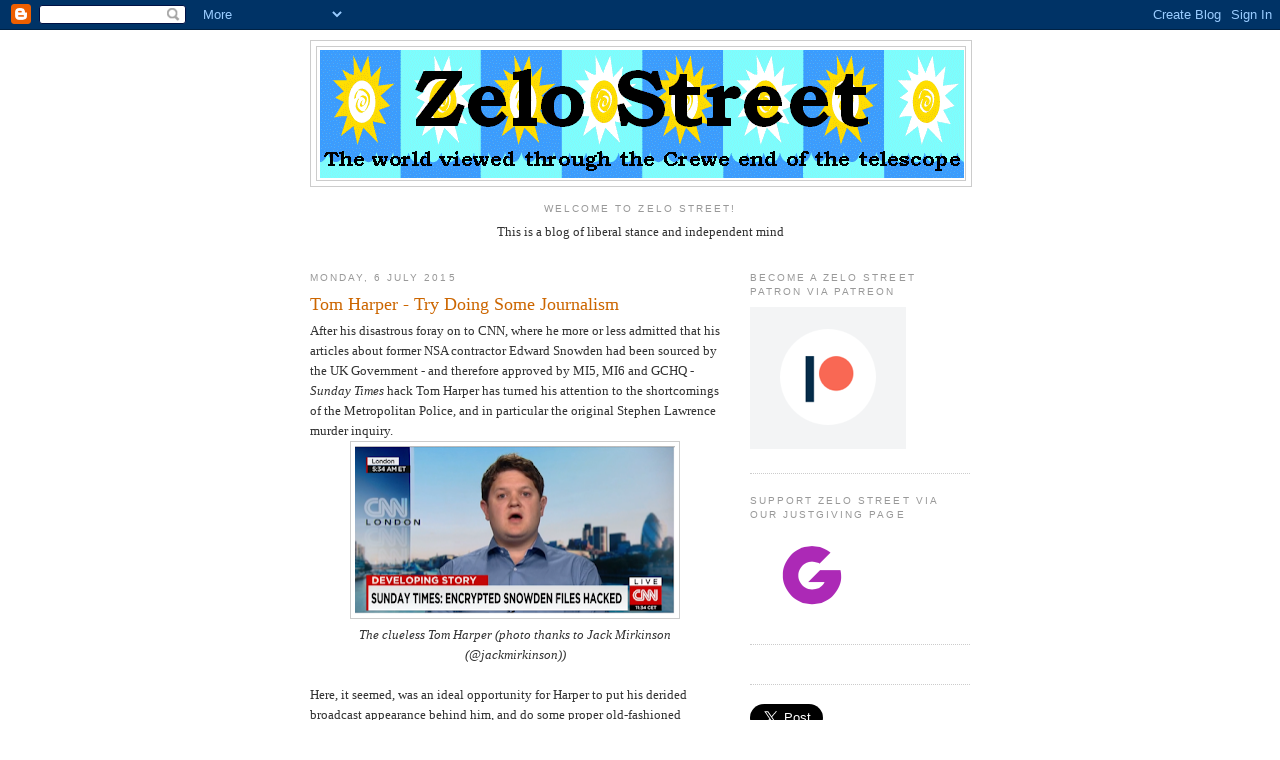

--- FILE ---
content_type: text/html; charset=utf-8
request_url: https://accounts.google.com/o/oauth2/postmessageRelay?parent=https%3A%2F%2Fzelo-street.blogspot.com&jsh=m%3B%2F_%2Fscs%2Fabc-static%2F_%2Fjs%2Fk%3Dgapi.lb.en.2kN9-TZiXrM.O%2Fd%3D1%2Frs%3DAHpOoo_B4hu0FeWRuWHfxnZ3V0WubwN7Qw%2Fm%3D__features__
body_size: 162
content:
<!DOCTYPE html><html><head><title></title><meta http-equiv="content-type" content="text/html; charset=utf-8"><meta http-equiv="X-UA-Compatible" content="IE=edge"><meta name="viewport" content="width=device-width, initial-scale=1, minimum-scale=1, maximum-scale=1, user-scalable=0"><script src='https://ssl.gstatic.com/accounts/o/2580342461-postmessagerelay.js' nonce="W5XJMQiAnRh0TYPU0Iw4OQ"></script></head><body><script type="text/javascript" src="https://apis.google.com/js/rpc:shindig_random.js?onload=init" nonce="W5XJMQiAnRh0TYPU0Iw4OQ"></script></body></html>